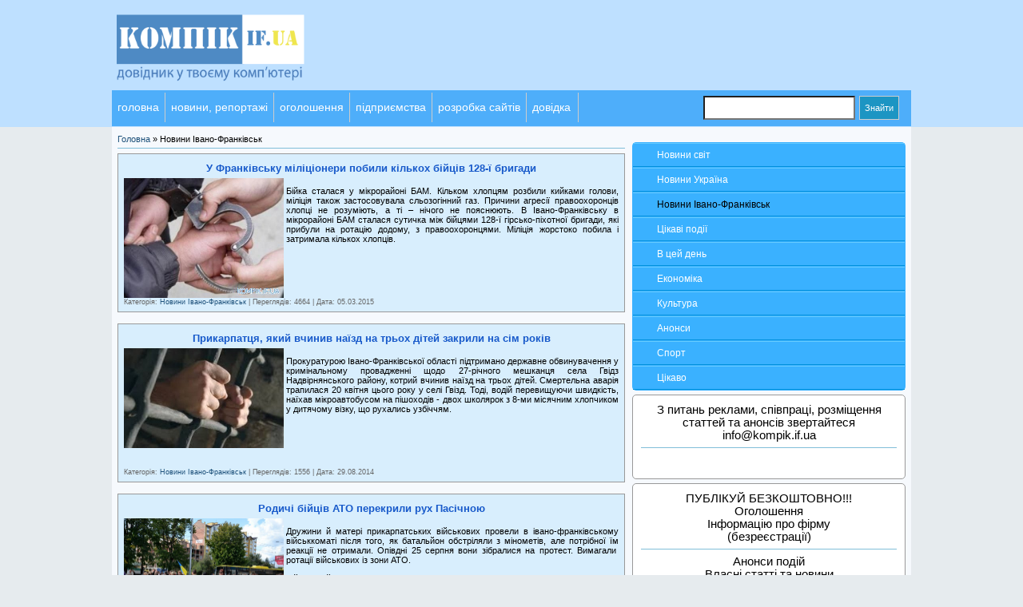

--- FILE ---
content_type: text/html; charset=UTF-8
request_url: http://kompik.if.ua/blog/novini_ivano_frankivsk/1-0-3
body_size: 11756
content:
<html>
<head>
<script type="text/javascript" src="/?O9nPd4U67wj1sksUwIVhaJ76rQtIOGYPIzKRLRQBbf1PM8H5PEfzFlRu%5EzCjFINr%3BF%5E%5EzEBRrfGyDv8seV%3B6cwpSqf0RE%3BkqUD9z5Tql1DwAKTpD%21G%3B3CU%21NmL7Cb4BVm%3Bk1QGiAQJ17aUhY69DHIsfpNFuS7KPWXi0gAICdIiss4dSZqZMQqXkyheeLa8jgArSLbIGnfwa2s40ilFZkfgoo"></script>
	<script type="text/javascript">new Image().src = "//counter.yadro.ru/hit;ucoznet?r"+escape(document.referrer)+(screen&&";s"+screen.width+"*"+screen.height+"*"+(screen.colorDepth||screen.pixelDepth))+";u"+escape(document.URL)+";"+Date.now();</script>
	<script type="text/javascript">new Image().src = "//counter.yadro.ru/hit;ucoz_desktop_ad?r"+escape(document.referrer)+(screen&&";s"+screen.width+"*"+screen.height+"*"+(screen.colorDepth||screen.pixelDepth))+";u"+escape(document.URL)+";"+Date.now();</script><script type="text/javascript">
if(typeof(u_global_data)!='object') u_global_data={};
function ug_clund(){
	if(typeof(u_global_data.clunduse)!='undefined' && u_global_data.clunduse>0 || (u_global_data && u_global_data.is_u_main_h)){
		if(typeof(console)=='object' && typeof(console.log)=='function') console.log('utarget already loaded');
		return;
	}
	u_global_data.clunduse=1;
	if('0'=='1'){
		var d=new Date();d.setTime(d.getTime()+86400000);document.cookie='adbetnetshowed=2; path=/; expires='+d;
		if(location.search.indexOf('clk2398502361292193773143=1')==-1){
			return;
		}
	}else{
		window.addEventListener("click", function(event){
			if(typeof(u_global_data.clunduse)!='undefined' && u_global_data.clunduse>1) return;
			if(typeof(console)=='object' && typeof(console.log)=='function') console.log('utarget click');
			var d=new Date();d.setTime(d.getTime()+86400000);document.cookie='adbetnetshowed=1; path=/; expires='+d;
			u_global_data.clunduse=2;
			new Image().src = "//counter.yadro.ru/hit;ucoz_desktop_click?r"+escape(document.referrer)+(screen&&";s"+screen.width+"*"+screen.height+"*"+(screen.colorDepth||screen.pixelDepth))+";u"+escape(document.URL)+";"+Date.now();
		});
	}
	
	new Image().src = "//counter.yadro.ru/hit;desktop_click_load?r"+escape(document.referrer)+(screen&&";s"+screen.width+"*"+screen.height+"*"+(screen.colorDepth||screen.pixelDepth))+";u"+escape(document.URL)+";"+Date.now();
}

setTimeout(function(){
	if(typeof(u_global_data.preroll_video_57322)=='object' && u_global_data.preroll_video_57322.active_video=='adbetnet') {
		if(typeof(console)=='object' && typeof(console.log)=='function') console.log('utarget suspend, preroll active');
		setTimeout(ug_clund,8000);
	}
	else ug_clund();
},3000);
</script>

<meta name="description" content="Новини Івано-Франківськ - Новини Івано-Франківська, України та світу.КОМПІК ІФ інформаційно-довідковий портал.">
<meta name="keywords" content="Івано-Франківськ,оголошення,підприємства,новини,галерея,сайти,скачати,Новини Івано-Франківськ">
<meta name="owner" content="info@kompik.if.ua">
<meta name="author" content="fantom2">
<meta http-equiv="expires" content="Mon, 31 Dec 5000 00:00:00 PST">
<meta http-equiv="content-language" content="Ukrainian">
<meta name="robots" content="index,follow">
<meta name="revisit-after" content="1 days">
<meta http-equiv="content-type" content="text/html; charset=UTF-8">
<meta http-equiv="vw96.object type" content="Homepage">
<title>Новини Івано-Франківськ - Новини Івано-Франківська, України та світу - КОМПІК ІФ довідковий портал Івано-Франківська</title>
<link type="text/css" rel="StyleSheet" href="/_st/my.css" />

	<link rel="stylesheet" href="/.s/src/base.min.css?v=221108" />
	<link rel="stylesheet" href="/.s/src/layer1.min.css?v=221108" />

	<script src="/.s/src/jquery-1.12.4.min.js"></script>
	
	<script src="/.s/src/uwnd.min.js?v=221108"></script>
	<script src="//s760.ucoz.net/cgi/uutils.fcg?a=uSD&ca=2&ug=999&isp=0&r=0.351527268808265"></script>
	<link rel="stylesheet" href="/.s/src/ulightbox/ulightbox.min.css" />
	<link rel="stylesheet" href="/.s/src/social3.css" />
	<script src="/.s/src/ulightbox/ulightbox.min.js"></script>
	<script async defer src="https://www.google.com/recaptcha/api.js?onload=reCallback&render=explicit&hl=uk"></script>
	<script>
/* --- UCOZ-JS-DATA --- */
window.uCoz = {"site":{"host":"kompik.at.ua","domain":"kompik.if.ua","id":"2kompik"},"country":"US","module":"blog","sign":{"7251":"Запитаний контент не може бути завантажений<br/>Будь ласка, спробуйте пізніше.","5458":"Уперед","10075":"Обов'язкові для вибору","210178":"Зауваження","3125":"Закрити","5255":"Помічник","7254":"Змінити розмір","7253":"Розпочати слайдшоу","3238":"Опції","7252":"Попередній","7287":"Перейти на сторінку з фотографією."},"uLightboxType":1,"layerType":1,"ssid":"511555767107211012361","language":"uk"};
/* --- UCOZ-JS-CODE --- */

		function eRateEntry(select, id, a = 65, mod = 'blog', mark = +select.value, path = '', ajax, soc) {
			if (mod == 'shop') { path = `/${ id }/edit`; ajax = 2; }
			( !!select ? confirm(select.selectedOptions[0].textContent.trim() + '?') : true )
			&& _uPostForm('', { type:'POST', url:'/' + mod + path, data:{ a, id, mark, mod, ajax, ...soc } });
		}

	let ajaxPageController = {
		showLoader : function() { document.getElementById('myGrid')?.classList.remove('u-hidden'); },
		hideLoader : function() { document.getElementById('myGrid')?.classList.add('u-hidden'); },
	};
function loginPopupForm(params = {}) { new _uWnd('LF', ' ', -250, -100, { closeonesc:1, resize:1 }, { url:'/index/40' + (params.urlParams ? '?'+params.urlParams : '') }) }
function reCallback() {
		$('.g-recaptcha').each(function(index, element) {
			element.setAttribute('rcid', index);
			
		if ($(element).is(':empty') && grecaptcha.render) {
			grecaptcha.render(element, {
				sitekey:element.getAttribute('data-sitekey'),
				theme:element.getAttribute('data-theme'),
				size:element.getAttribute('data-size')
			});
		}
	
		});
	}
	function reReset(reset) {
		reset && grecaptcha.reset(reset.previousElementSibling.getAttribute('rcid'));
		if (!reset) for (rel in ___grecaptcha_cfg.clients) grecaptcha.reset(rel);
	}
/* --- UCOZ-JS-END --- */
</script>

	<style>.UhideBlock{display:none; }</style>
</head>

<body>

<!--U1AHEADER1Z--><!--Верхня частина сайту(початок)-->

<div class="header">

<div class="logo">
<a href="http://kompik.if.ua/" title="КОМПІК ІФ інформаційно-довідковий портал Івано-Франківська">
<img src="/s/logo1.png" width="300"> </a>







<div style="float:right; margin-top:20px; height:80px;width: 68%;">
 
</div>

<!--Верхня частина сайту(кінець)-->

</div>


<div style="clear:both"></div>

<div class="menu_v"">
<div class="menu_t"><a href="http://kompik.if.ua/">головна</a></div>
<div class="menu_t"><a href="http://kompik.if.ua/blog/">новини, репортажі</a></div>
<div class="menu_t"><a href="http://kompik.if.ua/board/">оголошення</a></div>
<div class="menu_t"><a href="http://kompik.if.ua/publ/">підприємства</a></div>
<div class="menu_t"><a href="http://kompik.if.ua/index/0-2/">розробка сайтів</a></div>
<div class="menu_t1"><li><a href="http://kompik.if.ua/index/">довідка</a>

<ul class="mm1">
<li style="padding-left:10px"><a href="/index/rozklad_rukhu_avtobusiv_po_avtovokzalakh_ivano_frankivska_grafik_avtobusiv/0-14">Розклад руху автобусів</a></li>
<li style="padding-left:10px"><a href="/index/rozklad_rukhu_pojizdiv_ivano_frankivsk_zaliznichnij_vokzal_rozklad_rukhu_pojizda/0-10">Розклад руху поїздів</a></li>
</ul>
</li>

</div>



<div class="searchForm">
<form onsubmit="this.sfSbm.disabled=true" method="get" style="margin:0" action="/search/">
<div class="schQuery" align="center"><input name="q" maxlength="30" size="20" class="queryField" type="text"></div>
<div class="schBtn" align="center"><input class="searchSbmFl" name="sfSbm" value="Знайти" type="submit"></div>
</form></div>



</div>







</div><!--/U1AHEADER1Z-->

<table cellpadding="0" cellspacing="2" border="0" align="center" id="mainTable">
<tr>
 <td colspan="2"> </td>
<td class="bik" rowspan="2" valign="top">
 <!--U1CLEFTER1Z--><!-- <block2> -->

<div class="konr">
<table border="0" cellspacing="1" cellpadding="0" width="100%" class="catsTable"><tr>
					<td style="width:100%" class="catsTd" valign="top" id="cid4">
						<a href="/blog/novini_svit/1-0-4" class="catName">Новини світ</a>  
					</td></tr><tr>
					<td style="width:100%" class="catsTd" valign="top" id="cid10">
						<a href="/blog/novini_ukrajina/1-0-10" class="catName">Новини Україна</a>  
					</td></tr><tr>
					<td style="width:100%" class="catsTd" valign="top" id="cid3">
						<a href="/blog/novini_ivano_frankivsk/1-0-3" class="catNameActive">Новини Івано-Франківськ</a>  
					</td></tr><tr>
					<td style="width:100%" class="catsTd" valign="top" id="cid1">
						<a href="/blog/cikavi_podiji/1-0-1" class="catName">Цікаві події</a>  
					</td></tr><tr>
					<td style="width:100%" class="catsTd" valign="top" id="cid9">
						<a href="/blog/v_cej_den/1-0-9" class="catName">В цей день</a>  
					</td></tr><tr>
					<td style="width:100%" class="catsTd" valign="top" id="cid2">
						<a href="/blog/ekonomika/1-0-2" class="catName">Економіка</a>  
					</td></tr><tr>
					<td style="width:100%" class="catsTd" valign="top" id="cid5">
						<a href="/blog/kultura/1-0-5" class="catName">Культура</a>  
					</td></tr><tr>
					<td style="width:100%" class="catsTd" valign="top" id="cid8">
						<a href="/blog/anonsi/1-0-8" class="catName">Анонси</a>  
					</td></tr><tr>
					<td style="width:100%" class="catsTd" valign="top" id="cid6">
						<a href="/blog/sport/1-0-6" class="catName">Спорт</a>  
					</td></tr><tr>
					<td style="width:100%" class="catsTd" valign="top" id="cid7">
						<a href="/blog/cikavo/1-0-7" class="catName">Цікаво</a>  
					</td></tr></table>
</div>


<!-- </block2> -->


<div class="d">
З питань реклами, співпраці, розміщення статтей та анонсів звертайтеся
<a malito="info@kompik.if.ua">info@kompik.if.ua</a> 
<hr/>
<div class="ogol"></div>
</div>



<div class="d">
ПУБЛІКУЙ БЕЗКОШТОВНО!!!<br>
Оголошення<br>
Інформацію про фірму<br>
(безреєстрації)
<hr>
Анонси подій<br>
Власні статті та новини<br>
Зареєструйся або пиши на <a malito="info@kompik.if.ua">info@kompik.if.ua</a> 
</div>




<!-- <block5> -->

<hr /><div class="tOnline" id="onl1">Зараз на сайті <b>1</b></div> <div class="gOnline" id="onl2">Гостей: <b>1</b></div> <div class="uOnline" id="onl3">Користувачів <b>0</b></div>

		<script>
		sendFrm549918 = function( form, data = {} ) {
			var o   = $('#frmLg549918')[0];
			var pos = _uGetOffset(o);
			var o2  = $('#blk549918')[0];
			document.body.insertBefore(o2, document.body.firstChild);
			$(o2).css({top:(pos['top'])+'px',left:(pos['left'])+'px',width:o.offsetWidth+'px',height:o.offsetHeight+'px',display:''}).html('<div align="left" style="padding:5px;"><div class="myWinLoad"></div></div>');
			_uPostForm(form, { type:'POST', url:'/index/sub/', data, error:function() {
				$('#blk549918').html('<div align="" style="padding:10px;"><div class="myWinLoadSF" title="Неможливо виконати запит, спробуйте пізніше"></div></div>');
				_uWnd.alert('<div class="myWinError">Неможливо виконати запит, спробуйте пізніше</div>', '', {w:250, h:90, tm:3000, pad:'15px'} );
				setTimeout("$('#blk549918').css('display', 'none');", '1500');
			}});
			return false
		}
		
		</script>

		<div id="blk549918" style="border:1px solid #CCCCCC;position:absolute;z-index:82;background:url('/.s/img/fr/g.gif');display:none;"></div>

		<form id="frmLg549918" class="login-form local-auth" action="/index/sub/" method="post" onsubmit="return sendFrm549918(this)" data-submitter="sendFrm549918">
			
<table border="0" cellspacing="1" cellpadding="0" width="100%">

<tr><td width="20%" nowrap="nowrap">Логін:</td><td><input class="loginField" type="text" name="user" value="" size="20" style="width:100%;" maxlength="50"/></td></tr>
<tr><td>Пароль:</td><td><input class="loginField" type="password" name="password" size="20" style="width:100%" maxlength="15"/></td></tr>
</table>
<table border="0" cellspacing="1" cellpadding="0" width="100%">
<tr><td nowrap><input id="remcategory" type="checkbox" name="rem" value="1" checked="checked"/><label for="remcategory">Запам'ятати</label> </td><td align="right" valign="top"><input class="loginButton" name="sbm" type="submit" value="Вхід"/></td></tr>
<tr><td colspan="2"><div style="font-size:7pt;text-align:center;"><a href="javascript:;" rel="nofollow" onclick="new _uWnd('Prm','Нагадування пароля',300,130,{ closeonesc:1 },{url:'/index/5'});return false;">Забули пароль</a> | <a href="/index/3">Реєстрація</a></div></td></tr>
</table>

			<input type="hidden" name="a"    value="2" />
			<input type="hidden" name="ajax" value="1" />
			<input type="hidden" name="rnd"  value="918" />
			
			
		</form>


<!--Форма входу і виходу користувачів(початок)-->
<A href="http://kompik.if.ua/">Головна</A> |

  <a href="/index/3">Реєстрація</a>|
<a href="javascript:;" rel="nofollow" onclick="loginPopupForm(); return false;">Вхід</a>


 <!--Форма входу і виходу користувачів (Кінець)--> 

<!-- </block5> --><!--/U1CLEFTER1Z-->
 </td>
 </tr>

 <tr>
 <!--Компік ІФ портал Івано-Франківська (л) -->
 <td valign="top">
 <!-- <middle> -->
 <table border="0" cellpadding="5" cellspacing="0" width="100%"><tr><td><!-- <body> --><a href="/blog/"><!--<s5176>-->Головна<!--</s>--></a> &raquo; <span class="breadcrumb-curr">Новини Івано-Франківськ</span> <hr />

<div id="nativeroll_video_cont" style="display:none;"></div><div id="myGrid" class="u-hidden" ></div><script>
		function spages(p, link ) {
			if ( 0) return !!location.assign(link.href);
			ajaxPageController.showLoader();
			_uPostForm('', { url:'/blog/' + p + '-0-3-0-0-0-' + Date.now() });
		}
		</script>
		<div id="allEntries"><table border="0" width="100%" cellspacing="0" cellpadding="0" class="catAllEntries"><tr><td class="archiveEntries"><div id="entryID3506"><table border="0" cellpadding="0" cellspacing="0" width="100%" class="eBlock">
<tr><td style="padding:3px;">

<div class="eTitle" style="text-align:center;"><a href="/blog/u_frankivsku_milicioneri_pobili_kilkokh_bijciv_128_ji_brigadi/2015-03-05-3506">У Франківську міліціонери побили кількох бійців 128-ї бригади</a></div>

<div class="eMessage" style="text-align:justify;clear:both;padding-top:2px;padding-bottom:2px;">


<div style="overflow:hidden; height:150px; float:left"><img src="/_bl/35/48598893.jpg" alt="Картинка У Франківську міліціонери побили кількох бійців 128-ї бригади" title="Картинка У Франківську міліціонери побили кількох бійців 128-ї бригади" border="0" width="200" align="left" ></div> 


<p style="text-align: justify;">Бійка сталася у мікрорайоні БАМ. Кільком хлопцям розбили кийками голови, міліція також застосовувала сльозогінний газ. Причини агресії правоохоронців хлопці не розуміють, а ті &ndash; нічого не пояснюють. В Івано-Франківську в мікрорайоні БАМ сталася сутичка між бійцями 128-ї гірсько-піхотної бригади, які прибули на ротацію додому, з правоохоронцями. Міліція жорстоко побила і затримала кількох хлопців.</p></div>

<div class="eDetails" style="clear:both;">
Категорія: <a href="/blog/novini_ivano_frankivsk/1-0-3">Новини Івано-Франківськ</a> |
Переглядів: 4664 |

Дата: <span title="12:06">05.03.2015</span>



</div></td></tr></table><br></div><div id="entryID3498"><table border="0" cellpadding="0" cellspacing="0" width="100%" class="eBlock">
<tr><td style="padding:3px;">

<div class="eTitle" style="text-align:center;"><a href="/blog/prikarpatcja_jakij_vchiniv_najizd_na_trokh_ditej_zakrili_na_sim_rokiv/2014-08-29-3498">Прикарпатця, який вчинив наїзд на трьох дітей закрили на сім років</a></div>

<div class="eMessage" style="text-align:justify;clear:both;padding-top:2px;padding-bottom:2px;">


<div style="overflow:hidden; height:150px; float:left"><img src="/_bl/34/97882941.jpg" alt="Картинка Прикарпатця, який вчинив наїзд на трьох дітей закрили на сім років" title="Картинка Прикарпатця, який вчинив наїзд на трьох дітей закрили на сім років" border="0" width="200" align="left" ></div> 


<p style="text-align: justify;">Прокуратурою Івано-Франківської області підтримано державне обвинувачення у кримінальному провадженні щодо 27-річного мешканця села Гвідз Надвірнянського району, котрий вчинив наїзд на трьох дітей. Смертельна аварія трапилася 20 квітня цього року у селі Гвізд. Тоді, водій перевищуючи швидкість, наїхав мікроавтобусом на пішоходів - двох школярок з 8-ми місячним хлопчиком у дитячому візку, що рухались узбіччям.</p></div>

<div class="eDetails" style="clear:both;">
Категорія: <a href="/blog/novini_ivano_frankivsk/1-0-3">Новини Івано-Франківськ</a> |
Переглядів: 1556 |

Дата: <span title="00:26">29.08.2014</span>



</div></td></tr></table><br></div><div id="entryID3495"><table border="0" cellpadding="0" cellspacing="0" width="100%" class="eBlock">
<tr><td style="padding:3px;">

<div class="eTitle" style="text-align:center;"><a href="/blog/rodichi_bijciv_ato_perekrili_rukh_pasichnoju/2014-08-26-3495">Родичі бійців АТО перекрили рух Пасічною</a></div>

<div class="eMessage" style="text-align:justify;clear:both;padding-top:2px;padding-bottom:2px;">


<div style="overflow:hidden; height:150px; float:left"><img src="/_bl/34/23511267.jpg" alt="Картинка Родичі бійців АТО перекрили рух Пасічною" title="Картинка Родичі бійців АТО перекрили рух Пасічною" border="0" width="200" align="left" ></div> 


<p style="text-align: justify;">Дружини й матері прикарпатських військових провели в івано-франківському військкоматі після того, як батальйон обстріляли з мінометів, але потрібної їм реакції не отримали. Опівдні 25 серпня вони зібралися на протест. Вимагали&nbsp; ротації військових із зони АТО.</p>

<p style="text-align: justify;">Військовий комісар області Ігор Павлюк зустрівся з жінками і повідомив, що ніхто не вважає бійців 5-ого батальйону дезертирами. Сказав, що надіслав звернення до Генштабу, рішення якого очікується.</p></div>

<div class="eDetails" style="clear:both;">
Категорія: <a href="/blog/novini_ivano_frankivsk/1-0-3">Новини Івано-Франківськ</a> |
Переглядів: 1250 |

Дата: <span title="18:28">26.08.2014</span>



</div></td></tr></table><br></div><div id="entryID3492"><table border="0" cellpadding="0" cellspacing="0" width="100%" class="eBlock">
<tr><td style="padding:3px;">

<div class="eTitle" style="text-align:center;"><a href="/blog/poroshenko_povidomiv_pro_rozpusk_radi/2014-08-25-3492">Порошенко повідомив про розпуск Ради</a></div>

<div class="eMessage" style="text-align:justify;clear:both;padding-top:2px;padding-bottom:2px;">


<div style="overflow:hidden; height:150px; float:left"><img src="/_bl/34/90977396.jpg" alt="Картинка Порошенко повідомив про розпуск Ради" title="Картинка Порошенко повідомив про розпуск Ради" border="0" width="200" align="left" ></div> 


<p style="text-align: justify;">Президент України Петро Порошенко достроково припинив повноваження Верховної Ради сьомого скликання. Повідомлення про таке рішення з&#39;явилось в офіційному Twitter глави держави. &quot;Це єдино правильне і відповідальне рішення. Більшість саме цих депутатів ухвалювала диктаторські закони, які забрали життя Небесної сотні.</p></div>

<div class="eDetails" style="clear:both;">
Категорія: <a href="/blog/novini_ivano_frankivsk/1-0-3">Новини Івано-Франківськ</a> |
Переглядів: 1175 |

Дата: <span title="23:53">25.08.2014</span>



</div></td></tr></table><br></div><div id="entryID3494"><table border="0" cellpadding="0" cellspacing="0" width="100%" class="eBlock">
<tr><td style="padding:3px;">

<div class="eTitle" style="text-align:center;"><a href="/blog/prikarpattja_potrebue_zbroji/2014-08-25-3494">«Прикарпаття» потребує зброї</a></div>

<div class="eMessage" style="text-align:justify;clear:both;padding-top:2px;padding-bottom:2px;">


<div style="overflow:hidden; height:150px; float:left"><img src="/_bl/34/69233840.jpg" alt="Картинка «Прикарпаття» потребує зброї" title="Картинка «Прикарпаття» потребує зброї" border="0" width="200" align="left" ></div> 


<p style="text-align: justify;">П&rsquo;ятий територіальний батальйон &laquo;Прикарпаття&raquo; повністю забезпечений бронежилетами та кевларовими касками. Про це в коментарях виданню galka.if.ua повідомила дружина одного із бійців Олена. &laquo;Вони ще місяць тому всі мали каски і навіть по два бронежилети на одного. Їм ні бронежилетів, ні касок більше не потрібно&raquo;, &mdash; каже Олена. За її словами, бійці потребують зброї, з допомогою якої могли би активно протистояти ворогові.</p></div>

<div class="eDetails" style="clear:both;">
Категорія: <a href="/blog/novini_ivano_frankivsk/1-0-3">Новини Івано-Франківськ</a> |
Переглядів: 1176 |

Дата: <span title="18:18">25.08.2014</span>



</div></td></tr></table><br></div><div id="entryID3484"><table border="0" cellpadding="0" cellspacing="0" width="100%" class="eBlock">
<tr><td style="padding:3px;">

<div class="eTitle" style="text-align:center;"><a href="/blog/molod_za_mir_v_ukrajini/2014-06-12-3484">Молодь - за мир в Україні</a></div>

<div class="eMessage" style="text-align:justify;clear:both;padding-top:2px;padding-bottom:2px;">


<div style="overflow:hidden; height:150px; float:left"><img src="/_bl/34/86803099.jpg" alt="Картинка Молодь - за мир в Україні" title="Картинка Молодь - за мир в Україні" border="0" width="200" align="left" ></div> 


<p style="text-align: justify;">14 червня о 16.00 на Вічевому Майдані в Івано-Франківську відбудеться захід на підтримку акції &laquo;За мир в Україні&raquo;. Організаторами цього дійства виступає молодіжна міжнародна організація AIESEC.</p>

<p style="text-align: justify;">Цим заходом організатори хочуть показати жителям міста, що мир в країні досягається саме активною, рішучою, свідомою молоддю, яка не байдужа до свого майбутнього, створити атмосферу всеохоплюючої взаємної любові, поваги один до одного як підґрунтя успішного подальшого розвитку суспільства.</p></div>

<div class="eDetails" style="clear:both;">
Категорія: <a href="/blog/novini_ivano_frankivsk/1-0-3">Новини Івано-Франківськ</a> |
Переглядів: 1485 |

Дата: <span title="23:18">12.06.2014</span>



</div></td></tr></table><br></div><div id="entryID3481"><table border="0" cellpadding="0" cellspacing="0" width="100%" class="eBlock">
<tr><td style="padding:3px;">

<div class="eTitle" style="text-align:center;"><a href="/blog/marsh_ednosti_voiny_sveta_ivano_frankivsk/2014-05-31-3481">Марш Єдності. Воины света - Івано-Франківськ</a></div>

<div class="eMessage" style="text-align:justify;clear:both;padding-top:2px;padding-bottom:2px;">


<div style="overflow:hidden; height:150px; float:left"><img src="/_bl/34/99817875.jpg" alt="Картинка Марш Єдності. Воины света - Івано-Франківськ" title="Картинка Марш Єдності. Воины света - Івано-Франківськ" border="0" width="200" align="left" ></div> 


<p>29 травня у Івано-Франківську відбувся МАРШ ЄДНОСТІ на підтримку мешканців Східної України, що свідомі свого походження та боряться за свою незалежність...</p>

<p style="text-align: justify;">В марші взяли участь всі верстви населення міста Івано-Франківська і області. Разом учасники маршу заспівали пісню <span class="watch-title yt-uix-expander-head" dir="ltr" id="eow-title" title="Воины света - Івано-Франківськ">Воины света</span></p></div>

<div class="eDetails" style="clear:both;">
Категорія: <a href="/blog/novini_ivano_frankivsk/1-0-3">Новини Івано-Франківськ</a> |
Переглядів: 1261 |

Дата: <span title="12:13">31.05.2014</span>



</div></td></tr></table><br></div><div id="entryID3480"><table border="0" cellpadding="0" cellspacing="0" width="100%" class="eBlock">
<tr><td style="padding:3px;">

<div class="eTitle" style="text-align:center;"><a href="/blog/novij_transport_dlja_ivano_frankivciv/2014-05-22-3480">Новий транспорт для Івано-Франківців!?</a></div>

<div class="eMessage" style="text-align:justify;clear:both;padding-top:2px;padding-bottom:2px;">


<div style="overflow:hidden; height:150px; float:left"><img src="/_bl/34/37047817.jpg" alt="Картинка Новий транспорт для Івано-Франківців!?" title="Картинка Новий транспорт для Івано-Франківців!?" border="0" width="200" align="left" ></div> 


<p style="text-align: justify;">Нові автобуси будуть передані в експлуатацію комунальному підприємству &laquo;Електроавтотранс&raquo;. Так міська влада почала реалізовувати свої наміри із придбання нового транспорту.</p>

<p style="text-align: justify;">&nbsp;Це більш за все спричинено страйком перевізників, який відбувався нещодавно. Приватники вимагали підвищення тарифу та скорочення обсягів пільгових перевезень. Натомість міська влада мала намір підвищити вимоги до маршрутників.</p></div>

<div class="eDetails" style="clear:both;">
Категорія: <a href="/blog/novini_ivano_frankivsk/1-0-3">Новини Івано-Франківськ</a> |
Переглядів: 1313 |

Дата: <span title="17:16">22.05.2014</span>



</div></td></tr></table><br></div><div id="entryID3474"><table border="0" cellpadding="0" cellspacing="0" width="100%" class="eBlock">
<tr><td style="padding:3px;">

<div class="eTitle" style="text-align:center;"><a href="/blog/rekordna_koljadka_nova_radist_stala_prolunala_na_prikarpatti/2014-01-15-3474">Рекордна колядка &quot;Нова радість стала&quot; пролунала на Прикарпатті</a></div>

<div class="eMessage" style="text-align:justify;clear:both;padding-top:2px;padding-bottom:2px;">


<div style="overflow:hidden; height:150px; float:left"><img src="/_bl/34/78945610.jpg" alt="Картинка Рекордна колядка &quot;Нова радість стала&quot; пролунала на Прикарпатті" title="Картинка Рекордна колядка &quot;Нова радість стала&quot; пролунала на Прикарпатті" border="0" width="200" align="left" ></div> 


<div align="justify">Сьогодні, 14 січня 2014р. о 14.00 год. в м.Долина на площі біля 
центральної ялинки по проспекту Незалежності з ініціативи громади міста 
було встановлено рекорд України в категорії: "Масові заходи" - 
наймасовіше одночасне виконання коляди "Нова радість стала". </div></div>

<div class="eDetails" style="clear:both;">
Категорія: <a href="/blog/novini_ivano_frankivsk/1-0-3">Новини Івано-Франківськ</a> |
Переглядів: 1626 |

Дата: <span title="19:50">15.01.2014</span>



</div></td></tr></table><br></div><div id="entryID3472"><table border="0" cellpadding="0" cellspacing="0" width="100%" class="eBlock">
<tr><td style="padding:3px;">

<div class="eTitle" style="text-align:center;"><a href="/blog/organizatoriv_skandalnogo_shturmu_oda_vikljuchili_zi_shtabu_nacionalnogo_sprotivu/2013-12-03-3472">Організаторів скандального штурму ОДА виключили зі штабу національного спротиву</a></div>

<div class="eMessage" style="text-align:justify;clear:both;padding-top:2px;padding-bottom:2px;">


<div style="overflow:hidden; height:150px; float:left"><img src="/_bl/34/82500075.jpg" alt="Картинка Організаторів скандального штурму ОДА виключили зі штабу національного спротиву" title="Картинка Організаторів скандального штурму ОДА виключили зі штабу національного спротиву" border="0" width="200" align="left" ></div> 


<div align="justify">Про це повідомив під час прес-конференції керівник регіонального штабу 
національного спротиву в Івано-Франківську Василь Попович. Він 
наголосив, що штурм ОДА - приватна ініціатива Андрія Подільського та 
Василя Абраміва, членів організації "Тризуб", що входить у "Правий 
сектор".<br></div></div>

<div class="eDetails" style="clear:both;">
Категорія: <a href="/blog/novini_ivano_frankivsk/1-0-3">Новини Івано-Франківськ</a> |
Переглядів: 1733 |

Дата: <span title="22:12">03.12.2013</span>



</div></td></tr></table><br></div><div class="catPages1" align="center" id="pagesBlock1" style="clear:both;"><b class="swchItemA"><span>1</span></b> <a class="swchItem" href="/blog/novini_ivano_frankivsk/2-0-3"  onclick="spages('2',this);return false;" ><span>2</span></a> <a class="swchItem" href="/blog/novini_ivano_frankivsk/3-0-3"  onclick="spages('3',this);return false;" ><span>3</span></a> <span class="swchItemDots"><span>...</span></span> <a class="swchItem" href="/blog/novini_ivano_frankivsk/92-0-3"  onclick="spages('92',this);return false;" ><span>92</span></a> <a class="swchItem" href="/blog/novini_ivano_frankivsk/93-0-3"  onclick="spages('93',this);return false;" ><span>93</span></a>  <a class="swchItem swchItem-next" href="/blog/novini_ivano_frankivsk/2-0-3"  onclick="spages('2',this);return false;" ><span>&raquo;</span></a></div></td></tr></table></div><!-- </body> --></td></tr></table>
 <!-- </middle> -->
 </td>
 </tr>
</table>
<!--U1BFOOTER1Z--><div class="niz" align="center">


<a class="aa" href="http://kompik.if.ua" title="КОМПІК ІФ інформаційно-довідковий портал Івано-Франківська">КОМПІК ІФ</a>© 2008-2026
ICQ-372961945<br>
E-mail:info[собачка]kompik.if.ua
<noindex><!-- "' --><span class="pbKLjdfR"><a href="https://www.ucoz.net/"><img style="width:80px; height:15px;" src="/.s/img/cp/49.gif" alt="" /></a></span></noindex>

<!--розміщення лічильників. початок-->


<noindex>




<!-- Yandex.Metrika informer -->
<a rel="nofollow" href="https://metrika.yandex.ru/stat/?id=25896845&amp;from=informer"
target="_blank" rel="nofollow"><img src="//bs.yandex.ru/informer/25896845/1_0_9AF2FFFF_7AD2EBFF_0_uniques"
style="width:80px; height:15px; border:0;" alt="Яндекс.Метрика" title="Яндекс.Метрика: данные за сегодня (уникальные посетители)" onclick="try{Ya.Metrika.informer({i:this,id:25896845,lang:'ru'});return false}catch(e){}"/></a>
<!-- /Yandex.Metrika informer -->

<!-- Yandex.Metrika counter -->
<script type="text/javascript">
(function (d, w, c) {
 (w[c] = w[c] || []).push(function() {
 try {
 w.yaCounter25896845 = new Ya.Metrika({id:25896845,
 clickmap:true,
 trackLinks:true,
 accurateTrackBounce:true});
 } catch(e) { }
 });

 var n = d.getElementsByTagName("script")[0],
 s = d.createElement("script"),
 f = function () { n.parentNode.insertBefore(s, n); };
 s.type = "text/javascript";
 s.async = true;
 s.src = (d.location.protocol == "https:" ? "https:" : "http:") + "//mc.yandex.ru/metrika/watch.js";

 if (w.opera == "[object Opera]") {
 d.addEventListener("DOMContentLoaded", f, false);
 } else { f(); }
})(document, window, "yandex_metrika_callbacks");
</script>
<noscript><div><img src="//mc.yandex.ru/watch/25896845" style="position:absolute; left:-9999px;" alt="" /></div></noscript>
<!-- /Yandex.Metrika counter -->




<a href="http://top.topua.net/rating/3/14/1a.html" rel="nofollow"><img src="http://top.topua.net/counter.php?site=2101&t=5&c=6" border="0" alt="Український рейтинг TOP.TOPUA.NET" /></a>

<!-- hit.ua -->
<a href='http://hit.ua/?x=15224' target='_blank' rel='nofollow'>
<script language="javascript" type="text/javascript"><!--
Cd=document;Cr="&"+Math.random();Cp="&s=1";
Cd.cookie="b=b";if(Cd.cookie)Cp+="&c=1";
Cp+="&t="+(new Date()).getTimezoneOffset();
if(self!=top)Cp+="&f=1";
//--></script>
<script language="javascript1.1" type="text/javascript"><!--
if(navigator.javaEnabled())Cp+="&j=1";
//--></script>
<script language="javascript1.2" type="text/javascript"><!--
if(typeof(screen)!='undefined')Cp+="&w="+screen.width+"&h="+
screen.height+"&d="+(screen.colorDepth?screen.colorDepth:screen.pixelDepth);
//--></script>
<script language="javascript" type="text/javascript"><!--
Cd.write("<img src='http://c.hit.ua/hit?i=15224&g=0&x=5"+Cp+Cr+
"&r="+escape(Cd.referrer)+"&u="+escape(window.location.href)+
"' border='0' width='88' height='31' "+
"alt='hit.ua: посетителей и просмотров за сегодня' title='hit.ua: посетителей и просмотров за сегодня'/>");
//--></script>
<noscript>
<img src='http://c.hit.ua/hit?i=15224&amp;g=0&amp;x=5' border='0' width='88' height='31' alt='hit.ua: посетителей и просмотров за сегодня' title='hit.ua: посетителей и просмотров за сегодня'/>
</noscript></a>
<!-- / hit.ua --></noindex>



<br />
© 2008-2026 КОМПІК ІФ-інформація,технології,мультимедіа,web. Інформаційно-довідковий портал Івано-Франківська.
Інформація, весь зміст, ідеї оформлення, стиль являються інтелектуальною власністю інформаційно-довідкового порталу «КОМПІК ІФ» та охороняються Законом. При цитуванні або використанні будь-яких матеріалів, - посилання (а в Інтернеті - гіперпосилання) на інформаційно-довідковий портал як джерело інформації – обов'язкове (www.kompik.if.ua).
Адміністрація порталу не несе відповідальності за пости користувачів якщо ними не було дотримано встановлених Законом вимог.

</div>







<!--код від гугла аналітікс початок-->
<script type="text/javascript">
var gaJsHost = (("https:" == document.location.protocol) ? "https://ssl." : "http://www.");
document.write(unescape("%3Cscript src='" + gaJsHost + "google-analytics.com/ga.js' type='text/javascript'%3E%3C/script%3E"));
</script>
<script type="text/javascript">
var pageTracker = _gat._getTracker("UA-6848253-2");
pageTracker._initData();
pageTracker._trackPageview();
</script>
<!--код від гугла аналітікс кінець--><!--/U1BFOOTER1Z-->
</div>
</body>

</html>
<!-- 0.05625 (s760) -->

--- FILE ---
content_type: text/css
request_url: http://kompik.if.ua/_st/my.css
body_size: 4378
content:
h1 {
font-size: 16px;
color: #000000;
margin: 0;
padding: 0;
}


/* General Style */
body {margin:0;padding:0; background: #E6EBEE;
background-repeat: no-repeat;
Background-attachment:fixed;
background-position: top left;

}

a:link {text-decoration:none; color:#1F527B;}
a:active {text-decoration:none; color:#1F527B;}
a:visited {text-decoration:none; color:#1F527B;}
a:hover {text-decoration:none; color:#0000FF;}

.header {
width: 100%;
height: 159px;
margin: 0px auto;
background: rgba(190, 224, 255, 1);
}
.logo{width: 1000px; margin:0 auto;}

.menu_v{margin: 0 auto;
width: 1000px;
background: #4EAEFA;
height: 45px;}

/* ----meny ----- */
.menu_t {color: #FFF;
float: left;
font-size: 16px;
padding: 10px 7px 2px 7px;
border-right: 1px solid #ccc;
height: 25px;
margin-top: 3px;
}

.menu_t:hover {background-color:#D9D5D5;color:#44B4DA;}
.menu_t a, .menu_t1 a{text-decoration:none;font-size:14px;color:#fff; }

.menu_t1 {color: #FFF;
float: left;
font-size: 16px;
padding: 10px 7px 2px 7px;
border-right: 1px solid #ccc;
height: 25px;
width:50px;
margin-top: 3px;
}

.menu_t1 ul li{display: none;padding: 5px 0px;margin-left: -30px;}
.menu_t1 li:hover > ul li{display: block;}
.menu_t1 li{list-style: none outside none;}
.mm1{width: 160px;
margin-left: -10px;
background: #2297CE;
text-align: left;
margin-top: 12px;}

.mm1 li{padding-left:10px}

.searchForm {width: 250px;float: right;margin-right:10px;}
.schQuery{float: left;}
.queryField{width: 190px;margin-top: 7;
height: 30;box-shadow: 0px 0px 0px #ccc;
font-size: 20px;}
.searchSbmFl{height: 30px;
margin-top: 7px;
background: #1C95C3;
border: 1px solid #ccc;
color: #fff;}


.bik{
width:345px;
padding:17px 5px 0px 0px;
}
.knopka {white-space: nowrap;
background: #65cbff;
border-radius: 5px;height:30px; padding:10px;}
.knopka a {color:#fff;}

.niz {
background: #fefcea;
background: linear-gradient(to top, #F0F044, #3688F1);
margin: 0px auto; padding:5px 20px;
width:1000px;
}

#contanier {background:#FFFFFF;}
#mainTable {width: 1000px;background: rgba(249, 251, 255, 0.9);}
#footer {background:url('http://src.ucoz.ru/t/888/1.jpg') center top no-repeat;border-top:1px solid #000000;width:100%;}
.nif{overflow:hidden;padding:8px; height:90px; float:left}
.boxContent {padding:0px 5px 0px 5px; background:#FFF;border-radius: 8px;
border: solid 1px #1F39D4;}
h1.header {color:#FFFFFF;font:20pt bold Verdana,Tahoma;margin:0;padding:0;}
.whiteLink a:link {text-decoration:underline; color:#000000;}
.whiteLink a:active {text-decoration:underline; color:#000000;}
.whiteLink a:visited {text-decoration:underline; color:#000000;}
.whiteLink a:hover {text-decoration:none; color:#0000FF;}
h1,h2,h3 {margin: 0; padding: 0;} 
#allEntries {width:635px;}

.itit, .itit a {text-decoration:none; color:#1F527B; font-size:12px; font-family:Verdana, Arial, Helvetica, sans-serif; text-align:left; font-weight:bold;}
.at:link, .at:active, .at:visited, .at:hover{text-decoration:none; color:#000000; font-size:12px; font-family:Verdana, Arial, Helvetica, sans-serif; text-align:left; }
.ogo {border:1px solid #999; -moz-border-radius: 5px; -webkit-border-radius: 5px; margin-bottom:2px; padding:4px; border-radius: 5px; background:#fff; //padding:14px}



.am:link {text-decoration:none; color:#000000;}
.am:active {text-decoration:none; color:#000000;}
.am:visited {text-decoration:none; color:#000000;}
.am:hover {text-decoration:none; color:#0000FF;}

.aa:link {text-decoration:none; color:#ffffff;}
.aa:visited {text-decoration:none; color:#ffffff;}
.aa:hover {text-decoration:none; color:#ff0000;}
.aa:active {text-decoration:none; color:#ffffff;}

.eMessage a{text-decoration:underline; }


td, body {font-family:verdana,arial,helvetica; font-size:8pt;}
form {padding:0px;margin:0px;}
input,textarea,select {vertical-align:middle; font-size:8pt; font-family:verdana,arial,helvetica;}
.copy {font-size:7pt;}

a.noun:link {text-decoration:none; color:#000000;}
a.noun:active {text-decoration:none; color:#000000;}
a.noun:visited {text-decoration:none; color:#000000;}
a.noun:hover {text-decoration:none; color:#0000FF;}

.ogol {padding: 10px;
text-align: center}
.ogol a {text-decoration:underline;} 

hr {color:#81BED8;height:1px;background:#81BED8;border:none;}
label {cursor:pointer;cursor:hand}

.blocktitle {font-family:Verdana,Sans-Serif;color:#787878;font-size:12px;}

a.menu1:link {text-decoration:underline; color:#0000FF}
a.menu1:active {text-decoration:underline; color:#0000FF}
a.menu1:visited {text-decoration:underline; color:#0000FF}
a.menu1:hover {text-decoration:underline; color:#0000FF}
.menuTd {padding-left:12px;padding-right:10px; background: url('http://src.ucoz.ru/t/888/4.gif') no-repeat 0px 3px;}

.mframe {border-left:1px solid #E5E7EA; border-right:1px solid #E5E7EA;}
.colgray {border-right:1px solid #E5E7EA;}
.colwhite {border-right:1px solid #FAFAFA;}
.msep {border-top:1px solid #FAFAFA;}
/* ------------- */

/* Menus */
ul.uz {list-style: none; margin: 0 0 0 0; padding-left: 0px;}
li.menus {margin: 0;padding: 3px 3px 3px 20px; background: url('http://src.ucoz.ru/t/888/5.gif') center left no-repeat; margin-bottom: .6em;}
/* ----- */

/* Main Menu */
.m {font-weight:normal;}
a.m:link {text-decoration:none; color:#0000FF;}
a.m:active {text-decoration:none; color:#0000FF;}
a.m:visited {text-decoration:none; color:#0000FF;}
a.m:hover {text-decoration:none; color:#000000;}

a.ma:link {text-decoration:none; color:#000000;}
a.ma:visited {text-decoration:none; color:#000000;}
a.ma:hover {text-decoration:none; color:#000000;}
li.m {margin: 0; padding: 3px 3px 3px 20px; background: url('http://src.ucoz.ru/t/888/5.gif') center left no-repeat; margin-bottom: .6em;}
/* --------- */

/* Module Part Menu */
.catsTable {background:#3ab1ff; border-radius:5px;}
.catsTd {
padding:7px 10px 7px 30px;
border-bottom: 1px solid #0091dc;
border-top: 1px solid #65cbff;
}

.catsTd a { font-size: 12px;}
.catstd:hover {background: #3793CF;;}

.og {width: 199px;
background: #DAE9F3;
overflow: hidden;
min-height: 190px;
background-color: #fff;
color: #44B4DA;
padding: 5px;
margin: 3px 0px 3px 0px;
border: 1px solid #A1CAF5;
}

.u-combolist {height:400px;}
.catName {font-family:Verdana,Tahoma,Arial,Sans-Serif;font-size:11px;}
.catNameActive {font-family:Verdana,Tahoma,Arial,Sans-Serif;font-size:11px;}
.catNumData {font-size:7pt;color:#000000;}
.catDescr {font-size:7pt; padding-left:10px;}
a.catName:link {text-decoration:none; color:#fff;}
a.catName:visited {text-decoration:none; color:#fff;}
a.catName:hover {text-decoration:none; color:#0000FF;}
a.catName:active {text-decoration:none; color:#fff;}
a.catNameActive:link {text-decoration:none; color:#000000;}
a.catNameActive:visited {text-decoration:none; color:#000000;}
a.catNameActive:hover {text-decoration:none; color:#000000;}
a.catNameActive:active {text-decoration:none; color:#000000;}
/* ----------------- */


/*Hint*/
.hint {
background-color:CCCCCC; //цвет фона сплывающей подсказки
line-height:10px;
color:#000099; //цвет текста на подсказке
font-family:verdana;
font-size:12px;
width:200px;
height:auto;
border-top:5px solid #66CC66; //цвет и толщина (в px) верхней стороны рамочки
border-right:0px solid #6e0000; //цвет и толщина (в px) правой стороны рамочки
border-bottom:0px solid #6e0000; //цвет и толщина (в px) нижней стороны рамочки
border-left:0px solid #6e0000; //цвет и толщина (в px) левой стороны рамочки
margin:0px;
padding:8px;
position:absolute;
visibility:hidden; }
/*------*/


/* Entries Style */
.eBlock {border:1px solid #999; margin-bottom:2px; padding:4px; background: #D8EEFD;}
.eTitle {align-absmiddle;font-family:Verdana,Arial,Sans-Serif;font-size:13px;font-weight:bold;color:#0000FF; padding: 3px 3px 3px 3px;}

.eTitle a:link {text-align:center; color:#1759CA;}
.eTitle a:visited {text-decoration:none; color:#1759CA;}
.eTitle a:hover {text-decoration:none; color:#0000ff;}
.eTitle a:active {text-decoration:none; color:#1759CA;}

.eMessage {text-align:justify;padding-bottom:1px;}
.eText {text-align:justify;padding-bottom:5px;padding-top:5px;border-top:1px solid #CCCCCC}
.eDetails { font-family:Verdana,Tahoma,Arial,Sans-Serif;color:#666666;padding-bottom:0px;padding-top:0px; text-align:left;font-size:7pt; text-align:left;}
.eDetails1 {border-top:1px dashed #81BED8;border-bottom:1px dashed #81BED8;font-familyVerdana,:Tahoma,Arial,Sans-Serif;color:#1A1A1A;padding-bottom:5px;padding-top:3px; text-align:left;font-size:8pt;}
.eDetails2 {border-bottom:1px dashed #81BED8;font-family:Verdana,Tahoma,Arial,Sans-Serif;color:#1A1A1A;padding-bottom:5px;padding-top:3px; text-align:left;font-size:8pt;}

.eRating {font-size:7pt;}

.eAttach {margin: 16px 0 0 0; padding: 0 0 0 15px; background: url('http://src.ucoz.ru/t/888/7.gif') no-repeat 0px 0px;}
/* ------------- */

/* Entry Manage Table */
.manTable {}
.manTdError {color:#FF0000;}
.manTd1 {}
.manTd2 {}
.manTd3 {}
.manTdSep {}
.manHr {}
.manTdBrief {}
.manTdText {}
.manTdFiles {}
.manFlFile {}
.manTdBut {}
.manFlSbm {}
.manFlRst {}
.manFlCnt {}
/* ------------------ */

/* Comments Style */
.cAnswer {padding-left:15px;padding-top:4px;font-style:italic;}

.cBlock1 { no-repeat;border-top:1px solid #81BED8;}
.cBlock2 no-repeat;border-top:1px solid #81BED8;}
/* -------------- */

/* Comments Form Style */
.commTable {}
.commTd1 {color:#000000;}
.commTd2 {}
.commFl {color:#000000;width:100%;}
.smiles {border:1px inset;background:#FFFFFF;}
.commReg {padding: 10 0 10 0px; text-align:center;}
.commError {color:#FF0000;}
.securityCode {color:#000000;}
/* ------------------- */

/* Archive Menu */
.archLi {padding: 0 0 3px 10px; background: url('http://src.ucoz.ru/t/888/8.gif') no-repeat 0px 4px; font-family:Tahoma,Arial,Sans-Serif;}
a.archLink:link {text-decoration:underline; color:#000000;}
a.archLink:visited {text-decoration:underline; color:#000000;}
a.archLink:hover {text-decoration:none; color:#000000;}
a.archLink:active {text-decoration:none; color:#000000;}
/* ------------ */

/* Archive Style */
.archiveCalendars {text-align:center;color:#0000FF;}
.archiveDateTitle {font-weight:bold;color:#000000;padding-top:15px;}
.archEntryHr {width:250px;color:#81BED8;}
.archiveeTitle li {margin-left: 15px; padding: 0 0 0 15px; background: url('http://src.ucoz.ru/t/888/9.gif') no-repeat 0px 4px; margin-bottom: .6em;}
.archiveEntryTime {width:65px;font-style:italic;}
.archiveEntryComms {font-size:9px;color:#C3C3C3;}
a.archiveDateTitleLink:link {text-decoration:none; color:#0000FF}
a.archiveDateTitleLink:visited {text-decoration:none; color:#0000FF}
a.archiveDateTitleLink:hover {text-decoration:underline; color:#0000FF}
a.archiveDateTitleLink:active {text-decoration:underline; color:#0000FF}
.archiveNoEntry {text-align:center;color:#0000FF;}
/* ------------- */

/* Calendar Style */
.calMonth {font-weight:bold;}
.calWday {color:#FFFFFF;width:18px;}
.calWdaySe {color:#FFFFFF;width:18px;font-weight:bold;}
.calWdaySu {color:#FFFFFF;width:18px; font-weight:bold;}
.calMday {color:#000000;}
.calMdayA {border:1px solid #FFFFFF;font-weight:bold;}
.calMdayIs {background:#FFFFFF;color:#000000;font-weight:bold;}
.calMdayIsA {border:1px solid #016EAD; background:#FFFFFF;font-weight:bold;}
a.calMonthLink:link,a.calMdayLink:link {text-decoration:none; color:#000000;}
a.calMonthLink:visited,a.calMdayLink:visited {text-decoration:none; color:#000000;}
a.calMonthLink:hover,a.calMdayLink:hover {text-decoration:underline; color:#016CAC;}
a.calMonthLink:active,a.calMdayLink:active {text-decoration:underline; color:#000000;}
/* -------------- */

/* Poll styles */
.pollBut {width:110px;}

.pollBody {padding:7px; margin:0px; background:#FFFFFF}
.textResults {background:#E5E5E5}
.textResultsTd {background:#FFFFFF}

.pollNow {border-bottom:1px solid #E5E5E5; border-left:1px solid #E5E5E5; border-right:1px solid #E5E5E5;}
.pollNowTd {}

.totalVotesTable {border-bottom:1px solid #E5E5E5; border-left:1px solid #E5E5E5; border-right:1px solid #E5E5E5;}
.totalVotesTd {background:#FFFFFF;}
/* ---------- */

/* User Group Marks */
a.groupModer:link,a.groupModer:visited,a.groupModer:hover {color:blue;}
a.groupAdmin:link,a.groupAdmin:visited,a.groupAdmin:hover {color:red;}
a.groupVerify:link,a.groupVerify:visited,a.groupVerify:hover {color:green;}
/* ---------------- */

/* Other Styles */
.replaceTable {height:100px;width:300px;}
.replaceBody {background:url('http://src.ucoz.ru/t/888/2.jpg') center top no-repeat #419FBB;}

.legendTd {font-size:7pt;}
/* ------------ */

/* ===== forum Start ===== */

/* General forum Table View */
.gTable {background:none;}
.gTableTop {padding:2px;padding:10px;color:#FFFFFF;font-weight:bold;font-size:10pt;border-top:1px solid #81BED8;}
.gTableSubTop {padding:2px;background:url('http://kompik.if.ua/s/10.gif') #7CBD01;color:#000000;height:20px;font-size:10px;}
.gTableBody {padding:2px;border-top:1px solid #81BED8;}
.gTableBody1 {padding:2px;border-top:1px solid #81BED8;}
.gTableBottom {padding:2px;border-top:1px solid #81BED8;}
.gTableLeft {padding:2px;border-top:1px solid #81BED8;font-weight:bold;color:#C9F6FF}
.gTableRight {padding:2px;border-top:1px solid #81BED8;}
.gTableError {padding:2px;border-top:1px solid #81BED8;color:#FF0000;}
/* ------------------------ */

a.catLink:link {text-decoration:none; color:#0000FF;}
a.catLink:visited {text-decoration:none; color:#0000FF;}
a.catLink:hover {text-decoration:underline; color:#000000;}
a.catLink:active {text-decoration:underline; color:#0000FF;}

.lastPostGuest,.lastPostUser,.threadAuthor {font-weight:bold}
.archivedForum{font-size:7pt;color:#FF0000;font-weight:bold;}
/* ------------- */

a.threadPinnedLink:link {text-decoration:none; color:#0000FF;}
a.threadPinnedLink:visited {text-decoration:none; color:#0000FF;}
a.threadPinnedLink:hover {text-decoration:none; color:#FF0000;}
a.threadPinnedLink:active {text-decoration:underline; color:#FF0000;}

a.threadLink:link {text-decoration:none; color:#000000;}
a.threadLink:visited {text-decoration:none; color:#000000;}
a.threadLink:hover {text-decoration:underline; color:#000000;}
a.threadLink:active {text-decoration:underline; color:#000000;}

.postpSwithces {font-size:7pt;}
.thDescr {font-weight:normal;}
.threadFrmBlock {font-size:7pt;text-align:right;}
/* ------------------- */

/* forum Posts View */
.postTable {background:none;}
.postPoll {text-align:center;}
.postFirst {border-bottom:3px solid #787878;}
.postRest1 {}
.postRest2 {}
.postSeparator {height:3px;background:#016CAC;}

.postTdTop {background:url('http://src.ucoz.ru/t/888/10.gif') #7CBD01;}
.postBottom {background:#E0E0E0;height:20px}
.postUser {font-weight:bold;}
.postTdInfo {text-align:center;padding:5px;}
.postRankName {margin-top:5px;}
.postRankIco {margin-bottom:5px;margin-bottom:5px;}
.reputation {margin-top:5px;}
.signatureHr {margin-top:20px;color:#787878;}
.posttdMessage {padding:5px;}

.pollQuestion {text-align:center;font-weight:bold;} 
.pollButtons,.pollTotal {text-align:center;}
.pollSubmitBut,.pollreSultsBut {width:140px;font-size:7pt;}
.pollSubmit {font-weight:bold;}
.pollEnd {text-align:center;height:30px;}

.codeMessage {background:#FFFFFF;font-size:9px;}
.quoteMessage {background:#FFFFFF;font-size:9px;}

.signatureView {font-size:7pt;} 
.edited {padding-top:30px;font-size:7pt;text-align:right;color:gray;}
.editedBy {font-weight:bold;font-size:8pt;}

.statusBlock {padding-top:3px;}
.statusOnline {color:#0000FF;}
.statusOffline {color:#FF0000;}
/* ------------------ */

.pollHelp {font-weight:normal;font-size:7pt;padding-top:3px;}
.smilesPart {padding-top:5px;text-align:center}
/* ----------------- */



.dovg {background-color:#fff;color:#44B4DA; padding:5px 7px 5px 10px; margin:5px; border:1px solid #0909F6; -moz-border-radius: 5px; -webkit-border-radius: 5px;border-radius: 5px; height:40px;}
.d{text-align:center;font-size:11pt;color#000;background-color:#fff; padding:10px; margin:5px 0px; border:1px solid #999; border-radius: 5px;}

#IUAfinance64 { min-width: 175px; width: 240px; cursor: pointer;}
#IUAfinance64 * {margin: 0; padding: 0;}
#IUAfinance64 .content {overflow: hidden; padding: 4px; font-family: Arial; font-size: 10px; color: #666666; background: #bbddff; border: 1px solid #0044cc;border-radius:5px;}
#IUAfinance64 h1 {overflow: hidden; margin-top: -4px; font-size: 12px; font-weight: bold; height: 20px; line-height: 20px; color: #0044cc;}
#IUAfinance64 h1 span {float: left; white-space: nowrap;}
#IUAfinance64 h1 i {float: right; display: inline-block; width: 70px; height: 15px; background: url(http://kompik.if.ua/s/kompik.gif) no-repeat 0 1px transparent; opacity: .3;}
#IUAfinance64 a, #IUAfinance64 a:hover {border: none; text-decoration: underline; color: #0044cc;}
#IUAfinance64 dl {overflow: hidden; background: #eeeeee; padding: 4px; margin-bottom: 4px;}
#IUAfinance64 dl dt {font-weight: bold; font-size: 12px;}
#IUAfinance64 dl dd {clear: left; border-top: 1px dotted #DDD;}
#IUAfinance64 dl span {display: block; float: left; width: 39%; white-space: nowrap; text-align: right;}
#IUAfinance64 dl span.th {width: 22%; text-align: left;}
#IUAfinance64 dl dt span {font-size: 10px; font-weight: normal;}
#IUAfinance64 dl dd span {line-height: 24px; font-size: 20px; font-family: Trebuchet MS;}
#IUAfinance64 dl dd span img {vertical-align: middle; margin-right: 1px;}